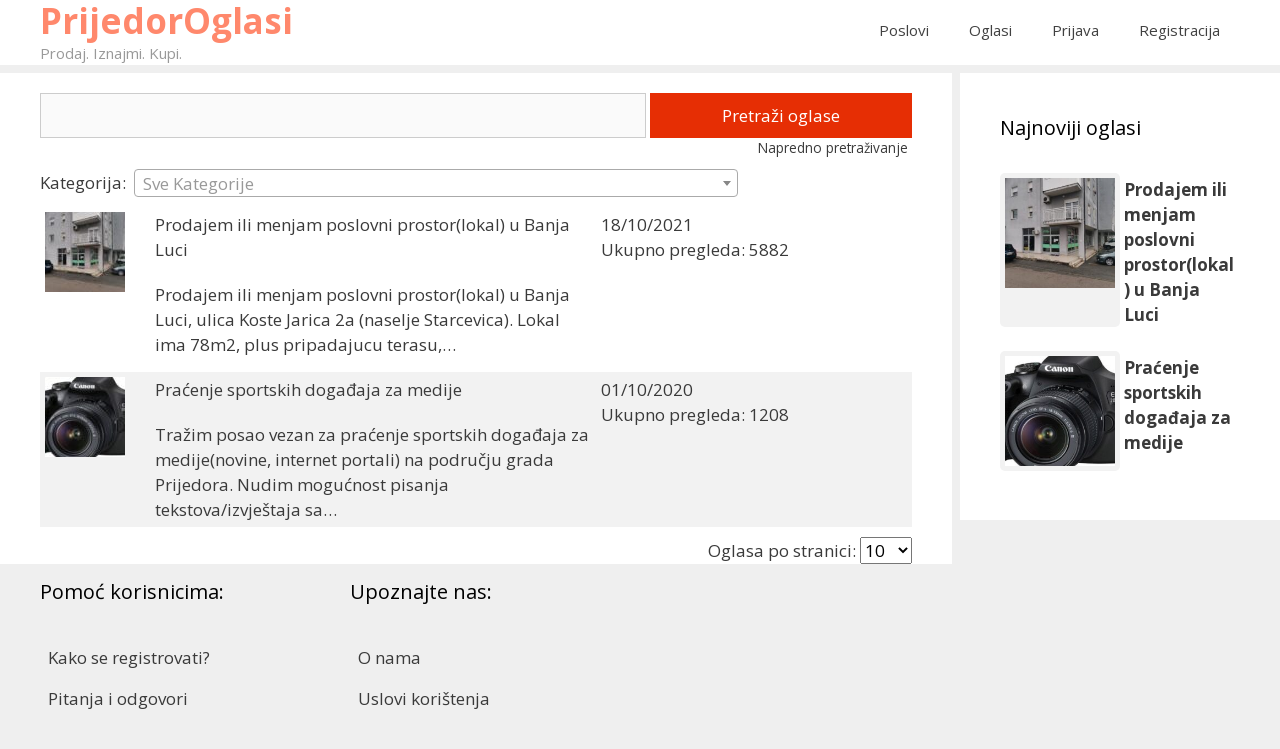

--- FILE ---
content_type: text/html; charset=UTF-8
request_url: http://www.prijedoroglasi.com/pocetna/pregledaj/
body_size: 13977
content:
<!DOCTYPE html>
<html lang="sr-RS">
<head>
	<meta charset="UTF-8">
	<meta http-equiv="X-UA-Compatible" content="IE=edge" />
	<link rel="profile" href="http://gmpg.org/xfn/11">
	<title>Pregledaj &#8211; PrijedorOglasi</title>
<meta name='robots' content='max-image-preview:large' />
<link rel='dns-prefetch' href='//fonts.googleapis.com' />
<link href='https://fonts.gstatic.com' crossorigin rel='preconnect' />
<link rel="alternate" type="application/rss+xml" title="PrijedorOglasi &raquo; dovod" href="http://www.prijedoroglasi.com/feed/" />
<link rel="alternate" type="application/rss+xml" title="PrijedorOglasi &raquo; dovod komentara" href="http://www.prijedoroglasi.com/comments/feed/" />
<link rel="alternate" title="oEmbed (JSON)" type="application/json+oembed" href="http://www.prijedoroglasi.com/wp-json/oembed/1.0/embed?url=http%3A%2F%2Fwww.prijedoroglasi.com%2Fpocetna%2Fpregledaj%2F" />
<link rel="alternate" title="oEmbed (XML)" type="text/xml+oembed" href="http://www.prijedoroglasi.com/wp-json/oembed/1.0/embed?url=http%3A%2F%2Fwww.prijedoroglasi.com%2Fpocetna%2Fpregledaj%2F&#038;format=xml" />
<style id='wp-img-auto-sizes-contain-inline-css' type='text/css'>
img:is([sizes=auto i],[sizes^="auto," i]){contain-intrinsic-size:3000px 1500px}
/*# sourceURL=wp-img-auto-sizes-contain-inline-css */
</style>
<link rel='stylesheet' id='generate-fonts-css' href='//fonts.googleapis.com/css?family=Open+Sans:300,300italic,regular,italic,600,600italic,700,700italic,800,800italic' type='text/css' media='all' />
<style id='wp-emoji-styles-inline-css' type='text/css'>

	img.wp-smiley, img.emoji {
		display: inline !important;
		border: none !important;
		box-shadow: none !important;
		height: 1em !important;
		width: 1em !important;
		margin: 0 0.07em !important;
		vertical-align: -0.1em !important;
		background: none !important;
		padding: 0 !important;
	}
/*# sourceURL=wp-emoji-styles-inline-css */
</style>
<style id='wp-block-library-inline-css' type='text/css'>
:root{--wp-block-synced-color:#7a00df;--wp-block-synced-color--rgb:122,0,223;--wp-bound-block-color:var(--wp-block-synced-color);--wp-editor-canvas-background:#ddd;--wp-admin-theme-color:#007cba;--wp-admin-theme-color--rgb:0,124,186;--wp-admin-theme-color-darker-10:#006ba1;--wp-admin-theme-color-darker-10--rgb:0,107,160.5;--wp-admin-theme-color-darker-20:#005a87;--wp-admin-theme-color-darker-20--rgb:0,90,135;--wp-admin-border-width-focus:2px}@media (min-resolution:192dpi){:root{--wp-admin-border-width-focus:1.5px}}.wp-element-button{cursor:pointer}:root .has-very-light-gray-background-color{background-color:#eee}:root .has-very-dark-gray-background-color{background-color:#313131}:root .has-very-light-gray-color{color:#eee}:root .has-very-dark-gray-color{color:#313131}:root .has-vivid-green-cyan-to-vivid-cyan-blue-gradient-background{background:linear-gradient(135deg,#00d084,#0693e3)}:root .has-purple-crush-gradient-background{background:linear-gradient(135deg,#34e2e4,#4721fb 50%,#ab1dfe)}:root .has-hazy-dawn-gradient-background{background:linear-gradient(135deg,#faaca8,#dad0ec)}:root .has-subdued-olive-gradient-background{background:linear-gradient(135deg,#fafae1,#67a671)}:root .has-atomic-cream-gradient-background{background:linear-gradient(135deg,#fdd79a,#004a59)}:root .has-nightshade-gradient-background{background:linear-gradient(135deg,#330968,#31cdcf)}:root .has-midnight-gradient-background{background:linear-gradient(135deg,#020381,#2874fc)}:root{--wp--preset--font-size--normal:16px;--wp--preset--font-size--huge:42px}.has-regular-font-size{font-size:1em}.has-larger-font-size{font-size:2.625em}.has-normal-font-size{font-size:var(--wp--preset--font-size--normal)}.has-huge-font-size{font-size:var(--wp--preset--font-size--huge)}.has-text-align-center{text-align:center}.has-text-align-left{text-align:left}.has-text-align-right{text-align:right}.has-fit-text{white-space:nowrap!important}#end-resizable-editor-section{display:none}.aligncenter{clear:both}.items-justified-left{justify-content:flex-start}.items-justified-center{justify-content:center}.items-justified-right{justify-content:flex-end}.items-justified-space-between{justify-content:space-between}.screen-reader-text{border:0;clip-path:inset(50%);height:1px;margin:-1px;overflow:hidden;padding:0;position:absolute;width:1px;word-wrap:normal!important}.screen-reader-text:focus{background-color:#ddd;clip-path:none;color:#444;display:block;font-size:1em;height:auto;left:5px;line-height:normal;padding:15px 23px 14px;text-decoration:none;top:5px;width:auto;z-index:100000}html :where(.has-border-color){border-style:solid}html :where([style*=border-top-color]){border-top-style:solid}html :where([style*=border-right-color]){border-right-style:solid}html :where([style*=border-bottom-color]){border-bottom-style:solid}html :where([style*=border-left-color]){border-left-style:solid}html :where([style*=border-width]){border-style:solid}html :where([style*=border-top-width]){border-top-style:solid}html :where([style*=border-right-width]){border-right-style:solid}html :where([style*=border-bottom-width]){border-bottom-style:solid}html :where([style*=border-left-width]){border-left-style:solid}html :where(img[class*=wp-image-]){height:auto;max-width:100%}:where(figure){margin:0 0 1em}html :where(.is-position-sticky){--wp-admin--admin-bar--position-offset:var(--wp-admin--admin-bar--height,0px)}@media screen and (max-width:600px){html :where(.is-position-sticky){--wp-admin--admin-bar--position-offset:0px}}

/*# sourceURL=wp-block-library-inline-css */
</style><style id='global-styles-inline-css' type='text/css'>
:root{--wp--preset--aspect-ratio--square: 1;--wp--preset--aspect-ratio--4-3: 4/3;--wp--preset--aspect-ratio--3-4: 3/4;--wp--preset--aspect-ratio--3-2: 3/2;--wp--preset--aspect-ratio--2-3: 2/3;--wp--preset--aspect-ratio--16-9: 16/9;--wp--preset--aspect-ratio--9-16: 9/16;--wp--preset--color--black: #000000;--wp--preset--color--cyan-bluish-gray: #abb8c3;--wp--preset--color--white: #ffffff;--wp--preset--color--pale-pink: #f78da7;--wp--preset--color--vivid-red: #cf2e2e;--wp--preset--color--luminous-vivid-orange: #ff6900;--wp--preset--color--luminous-vivid-amber: #fcb900;--wp--preset--color--light-green-cyan: #7bdcb5;--wp--preset--color--vivid-green-cyan: #00d084;--wp--preset--color--pale-cyan-blue: #8ed1fc;--wp--preset--color--vivid-cyan-blue: #0693e3;--wp--preset--color--vivid-purple: #9b51e0;--wp--preset--gradient--vivid-cyan-blue-to-vivid-purple: linear-gradient(135deg,rgb(6,147,227) 0%,rgb(155,81,224) 100%);--wp--preset--gradient--light-green-cyan-to-vivid-green-cyan: linear-gradient(135deg,rgb(122,220,180) 0%,rgb(0,208,130) 100%);--wp--preset--gradient--luminous-vivid-amber-to-luminous-vivid-orange: linear-gradient(135deg,rgb(252,185,0) 0%,rgb(255,105,0) 100%);--wp--preset--gradient--luminous-vivid-orange-to-vivid-red: linear-gradient(135deg,rgb(255,105,0) 0%,rgb(207,46,46) 100%);--wp--preset--gradient--very-light-gray-to-cyan-bluish-gray: linear-gradient(135deg,rgb(238,238,238) 0%,rgb(169,184,195) 100%);--wp--preset--gradient--cool-to-warm-spectrum: linear-gradient(135deg,rgb(74,234,220) 0%,rgb(151,120,209) 20%,rgb(207,42,186) 40%,rgb(238,44,130) 60%,rgb(251,105,98) 80%,rgb(254,248,76) 100%);--wp--preset--gradient--blush-light-purple: linear-gradient(135deg,rgb(255,206,236) 0%,rgb(152,150,240) 100%);--wp--preset--gradient--blush-bordeaux: linear-gradient(135deg,rgb(254,205,165) 0%,rgb(254,45,45) 50%,rgb(107,0,62) 100%);--wp--preset--gradient--luminous-dusk: linear-gradient(135deg,rgb(255,203,112) 0%,rgb(199,81,192) 50%,rgb(65,88,208) 100%);--wp--preset--gradient--pale-ocean: linear-gradient(135deg,rgb(255,245,203) 0%,rgb(182,227,212) 50%,rgb(51,167,181) 100%);--wp--preset--gradient--electric-grass: linear-gradient(135deg,rgb(202,248,128) 0%,rgb(113,206,126) 100%);--wp--preset--gradient--midnight: linear-gradient(135deg,rgb(2,3,129) 0%,rgb(40,116,252) 100%);--wp--preset--font-size--small: 13px;--wp--preset--font-size--medium: 20px;--wp--preset--font-size--large: 36px;--wp--preset--font-size--x-large: 42px;--wp--preset--spacing--20: 0.44rem;--wp--preset--spacing--30: 0.67rem;--wp--preset--spacing--40: 1rem;--wp--preset--spacing--50: 1.5rem;--wp--preset--spacing--60: 2.25rem;--wp--preset--spacing--70: 3.38rem;--wp--preset--spacing--80: 5.06rem;--wp--preset--shadow--natural: 6px 6px 9px rgba(0, 0, 0, 0.2);--wp--preset--shadow--deep: 12px 12px 50px rgba(0, 0, 0, 0.4);--wp--preset--shadow--sharp: 6px 6px 0px rgba(0, 0, 0, 0.2);--wp--preset--shadow--outlined: 6px 6px 0px -3px rgb(255, 255, 255), 6px 6px rgb(0, 0, 0);--wp--preset--shadow--crisp: 6px 6px 0px rgb(0, 0, 0);}:where(.is-layout-flex){gap: 0.5em;}:where(.is-layout-grid){gap: 0.5em;}body .is-layout-flex{display: flex;}.is-layout-flex{flex-wrap: wrap;align-items: center;}.is-layout-flex > :is(*, div){margin: 0;}body .is-layout-grid{display: grid;}.is-layout-grid > :is(*, div){margin: 0;}:where(.wp-block-columns.is-layout-flex){gap: 2em;}:where(.wp-block-columns.is-layout-grid){gap: 2em;}:where(.wp-block-post-template.is-layout-flex){gap: 1.25em;}:where(.wp-block-post-template.is-layout-grid){gap: 1.25em;}.has-black-color{color: var(--wp--preset--color--black) !important;}.has-cyan-bluish-gray-color{color: var(--wp--preset--color--cyan-bluish-gray) !important;}.has-white-color{color: var(--wp--preset--color--white) !important;}.has-pale-pink-color{color: var(--wp--preset--color--pale-pink) !important;}.has-vivid-red-color{color: var(--wp--preset--color--vivid-red) !important;}.has-luminous-vivid-orange-color{color: var(--wp--preset--color--luminous-vivid-orange) !important;}.has-luminous-vivid-amber-color{color: var(--wp--preset--color--luminous-vivid-amber) !important;}.has-light-green-cyan-color{color: var(--wp--preset--color--light-green-cyan) !important;}.has-vivid-green-cyan-color{color: var(--wp--preset--color--vivid-green-cyan) !important;}.has-pale-cyan-blue-color{color: var(--wp--preset--color--pale-cyan-blue) !important;}.has-vivid-cyan-blue-color{color: var(--wp--preset--color--vivid-cyan-blue) !important;}.has-vivid-purple-color{color: var(--wp--preset--color--vivid-purple) !important;}.has-black-background-color{background-color: var(--wp--preset--color--black) !important;}.has-cyan-bluish-gray-background-color{background-color: var(--wp--preset--color--cyan-bluish-gray) !important;}.has-white-background-color{background-color: var(--wp--preset--color--white) !important;}.has-pale-pink-background-color{background-color: var(--wp--preset--color--pale-pink) !important;}.has-vivid-red-background-color{background-color: var(--wp--preset--color--vivid-red) !important;}.has-luminous-vivid-orange-background-color{background-color: var(--wp--preset--color--luminous-vivid-orange) !important;}.has-luminous-vivid-amber-background-color{background-color: var(--wp--preset--color--luminous-vivid-amber) !important;}.has-light-green-cyan-background-color{background-color: var(--wp--preset--color--light-green-cyan) !important;}.has-vivid-green-cyan-background-color{background-color: var(--wp--preset--color--vivid-green-cyan) !important;}.has-pale-cyan-blue-background-color{background-color: var(--wp--preset--color--pale-cyan-blue) !important;}.has-vivid-cyan-blue-background-color{background-color: var(--wp--preset--color--vivid-cyan-blue) !important;}.has-vivid-purple-background-color{background-color: var(--wp--preset--color--vivid-purple) !important;}.has-black-border-color{border-color: var(--wp--preset--color--black) !important;}.has-cyan-bluish-gray-border-color{border-color: var(--wp--preset--color--cyan-bluish-gray) !important;}.has-white-border-color{border-color: var(--wp--preset--color--white) !important;}.has-pale-pink-border-color{border-color: var(--wp--preset--color--pale-pink) !important;}.has-vivid-red-border-color{border-color: var(--wp--preset--color--vivid-red) !important;}.has-luminous-vivid-orange-border-color{border-color: var(--wp--preset--color--luminous-vivid-orange) !important;}.has-luminous-vivid-amber-border-color{border-color: var(--wp--preset--color--luminous-vivid-amber) !important;}.has-light-green-cyan-border-color{border-color: var(--wp--preset--color--light-green-cyan) !important;}.has-vivid-green-cyan-border-color{border-color: var(--wp--preset--color--vivid-green-cyan) !important;}.has-pale-cyan-blue-border-color{border-color: var(--wp--preset--color--pale-cyan-blue) !important;}.has-vivid-cyan-blue-border-color{border-color: var(--wp--preset--color--vivid-cyan-blue) !important;}.has-vivid-purple-border-color{border-color: var(--wp--preset--color--vivid-purple) !important;}.has-vivid-cyan-blue-to-vivid-purple-gradient-background{background: var(--wp--preset--gradient--vivid-cyan-blue-to-vivid-purple) !important;}.has-light-green-cyan-to-vivid-green-cyan-gradient-background{background: var(--wp--preset--gradient--light-green-cyan-to-vivid-green-cyan) !important;}.has-luminous-vivid-amber-to-luminous-vivid-orange-gradient-background{background: var(--wp--preset--gradient--luminous-vivid-amber-to-luminous-vivid-orange) !important;}.has-luminous-vivid-orange-to-vivid-red-gradient-background{background: var(--wp--preset--gradient--luminous-vivid-orange-to-vivid-red) !important;}.has-very-light-gray-to-cyan-bluish-gray-gradient-background{background: var(--wp--preset--gradient--very-light-gray-to-cyan-bluish-gray) !important;}.has-cool-to-warm-spectrum-gradient-background{background: var(--wp--preset--gradient--cool-to-warm-spectrum) !important;}.has-blush-light-purple-gradient-background{background: var(--wp--preset--gradient--blush-light-purple) !important;}.has-blush-bordeaux-gradient-background{background: var(--wp--preset--gradient--blush-bordeaux) !important;}.has-luminous-dusk-gradient-background{background: var(--wp--preset--gradient--luminous-dusk) !important;}.has-pale-ocean-gradient-background{background: var(--wp--preset--gradient--pale-ocean) !important;}.has-electric-grass-gradient-background{background: var(--wp--preset--gradient--electric-grass) !important;}.has-midnight-gradient-background{background: var(--wp--preset--gradient--midnight) !important;}.has-small-font-size{font-size: var(--wp--preset--font-size--small) !important;}.has-medium-font-size{font-size: var(--wp--preset--font-size--medium) !important;}.has-large-font-size{font-size: var(--wp--preset--font-size--large) !important;}.has-x-large-font-size{font-size: var(--wp--preset--font-size--x-large) !important;}
/*# sourceURL=global-styles-inline-css */
</style>

<style id='classic-theme-styles-inline-css' type='text/css'>
/*! This file is auto-generated */
.wp-block-button__link{color:#fff;background-color:#32373c;border-radius:9999px;box-shadow:none;text-decoration:none;padding:calc(.667em + 2px) calc(1.333em + 2px);font-size:1.125em}.wp-block-file__button{background:#32373c;color:#fff;text-decoration:none}
/*# sourceURL=/wp-includes/css/classic-themes.min.css */
</style>
<link rel='stylesheet' id='sign-in-with-google-css' href='http://www.prijedoroglasi.com/wp-content/plugins/sign-in-with-google/src/public/css/sign-in-with-google-public.css?ver=1.8.0' type='text/css' media='all' />
<link rel='stylesheet' id='wp-job-manager-job-listings-css' href='http://www.prijedoroglasi.com/wp-content/plugins/wp-job-manager/assets/dist/css/job-listings.css?ver=598383a28ac5f9f156e4' type='text/css' media='all' />
<link rel='stylesheet' id='generate-style-grid-css' href='http://www.prijedoroglasi.com/wp-content/themes/generatepress/css/unsemantic-grid.min.css?ver=1.4' type='text/css' media='all' />
<link rel='stylesheet' id='generate-style-css' href='http://www.prijedoroglasi.com/wp-content/themes/generatepress/style.css?ver=1.4' type='text/css' media='all' />
<style id='generate-style-inline-css' type='text/css'>
body{background-color:#efefef;color:#3a3a3a;}a, a:visited{color:#3a3a3a;text-decoration:none;}a:hover, a:focus, a:active{color:#000000;text-decoration:none;}body .grid-container{max-width:1400px;}
body, button, input, select, textarea{font-family:"Open Sans", sans-serif;}.main-title{font-size:35px;}.main-navigation .main-nav ul ul li a{font-size:14px;}@media (max-width:768px){.main-title{font-size:30px;}h1{font-size:30px;}h2{font-size:25px;}}
.site-header{background-color:#ffffff;color:#3a3a3a;}.site-header a,.site-header a:visited{color:#3a3a3a;}.main-title a,.main-title a:hover,.main-title a:visited{color:#ff886c;}.site-description{color:#999999;}.main-navigation,.main-navigation ul ul{background-color:#ffffff;}.main-navigation .main-nav ul li a,.menu-toggle{color:#414141;}.main-navigation .main-nav ul li > a:hover,.main-navigation .main-nav ul li > a:focus, .main-navigation .main-nav ul li.sfHover > a{color:#ff886c;background-color:#ffffff;}button.menu-toggle:hover,button.menu-toggle:focus,.main-navigation .mobile-bar-items a,.main-navigation .mobile-bar-items a:hover,.main-navigation .mobile-bar-items a:focus{color:#414141;}.main-navigation .main-nav ul li[class*="current-menu-"] > a{color:#ffffff;background-color:#ff886c;}.main-navigation .main-nav ul li[class*="current-menu-"] > a:hover,.main-navigation .main-nav ul li[class*="current-menu-"].sfHover > a{color:#ffffff;background-color:#ff886c;}.main-navigation ul ul{background-color:#ffffff;}.main-navigation .main-nav ul ul li a{color:#414141;}.main-navigation .main-nav ul ul li > a:hover,.main-navigation .main-nav ul ul li > a:focus,.main-navigation .main-nav ul ul li.sfHover > a{color:#ff886c;background-color:#ffffff;}.main-navigation .main-nav ul ul li[class*="current-menu-"] > a{color:#ffffff;background-color:#ff886c;}.main-navigation .main-nav ul ul li[class*="current-menu-"] > a:hover,.main-navigation .main-nav ul ul li[class*="current-menu-"].sfHover > a{color:#ffffff;background-color:#ff886c;}.separate-containers .inside-article, .separate-containers .comments-area, .separate-containers .page-header, .one-container .container, .separate-containers .paging-navigation, .inside-page-header{background-color:#ffffff;}.entry-meta{color:#888888;}.entry-meta a,.entry-meta a:visited{color:#666666;}.entry-meta a:hover{color:#1e73be;}.sidebar .widget{background-color:#ffffff;}.sidebar .widget .widget-title{color:#000000;}.footer-widgets{background-color:#efefef;}.footer-widgets .widget-title{color:#000000;}.site-info{color:#ffffff;background-color:#e62e04;}.site-info a,.site-info a:visited{color:#ffffff;}.site-info a:hover{color:#606060;}.footer-bar .widget_nav_menu .current-menu-item a{color:#606060;}input[type="text"],input[type="email"],input[type="url"],input[type="password"],input[type="search"],input[type="tel"],input[type="number"],textarea{color:#666666;background-color:#fafafa;border-color:#cccccc;}input[type="text"]:focus,input[type="email"]:focus,input[type="url"]:focus,input[type="password"]:focus,input[type="search"]:focus,input[type="tel"]:focus,input[type="number"]:focus,textarea:focus{color:#666666;background-color:#ffffff;border-color:#bfbfbf;}button,html input[type="button"],input[type="reset"],input[type="submit"],.button,.button:visited{color:#ffffff;background-color:#e62e04;}button:hover,html input[type="button"]:hover,input[type="reset"]:hover,input[type="submit"]:hover,.button:hover,button:focus,html input[type="button"]:focus,input[type="reset"]:focus,input[type="submit"]:focus,.button:focus{color:#ffffff;background-color:#e62e04;}
.inside-header{padding:0px 40px 0px 40px;}.separate-containers .inside-article, .separate-containers .comments-area, .separate-containers .page-header, .separate-containers .paging-navigation, .one-container .site-content, .inside-page-header{padding:0px 40px 0px 40px;}@media (max-width:768px){.separate-containers .inside-article, .separate-containers .comments-area, .separate-containers .page-header, .separate-containers .paging-navigation, .one-container .site-content, .inside-page-header{padding:30px;}}.separate-containers .widget, .separate-containers .site-main > *, .separate-containers .page-header, .widget-area .main-navigation{margin-bottom:8px;}.right-sidebar.separate-containers .site-main{margin:8px 8px 8px 0px;}.separate-containers .site-main{margin-top:8px;margin-bottom:8px;}.separate-containers .page-header-image, .separate-containers .page-header-contained, .separate-containers .page-header-image-single, .separate-containers .page-header-content-single{margin-top:8px;}.separate-containers .inside-right-sidebar, .separate-containers .inside-left-sidebar{margin-top:8px;margin-bottom:8px;}.main-navigation ul ul{top:auto;}.footer-widgets{padding:5px 40px 5px 40px;}.site-info{padding:5px 20px 5px 20px;}
.main-navigation .main-nav ul li a,.menu-toggle,.main-navigation .mobile-bar-items a{transition: line-height 300ms ease}.main-navigation.toggled .main-nav > ul{background-color: #ffffff}
.post-image, .page-content, .entry-content, .entry-summary, footer.entry-meta{margin-top:0em;}.post-image-above-header .inside-article div.featured-image, .post-image-above-header .inside-article div.post-image{margin-bottom:0em;}
/*# sourceURL=generate-style-inline-css */
</style>
<link rel='stylesheet' id='generate-mobile-style-css' href='http://www.prijedoroglasi.com/wp-content/themes/generatepress/css/mobile.min.css?ver=1.4' type='text/css' media='all' />
<link rel='stylesheet' id='generate-child-css' href='http://www.prijedoroglasi.com/wp-content/themes/generatepress-child/style.css?ver=1600177448' type='text/css' media='all' />
<link rel='stylesheet' id='font-awesome-css' href='http://www.prijedoroglasi.com/wp-content/themes/generatepress/css/font-awesome.min.css?ver=4.7' type='text/css' media='all' />
<link rel='stylesheet' id='generate-sticky-css' href='http://www.prijedoroglasi.com/wp-content/plugins/gp-premium/menu-plus/functions/css/sticky.min.css?ver=1.11.3' type='text/css' media='all' />
<link rel='stylesheet' id='awpcp-font-awesome-css' href='https://use.fontawesome.com/releases/v5.2.0/css/all.css?ver=5.2.0' type='text/css' media='all' />
<link rel='stylesheet' id='awpcp-frontend-style-css' href='http://www.prijedoroglasi.com/wp-content/plugins/another-wordpress-classifieds-plugin/resources/css/awpcpstyle.css?ver=4.0.16' type='text/css' media='all' />
<script type="text/javascript" src="http://www.prijedoroglasi.com/wp-includes/js/jquery/jquery.min.js?ver=3.7.1" id="jquery-core-js"></script>
<script type="text/javascript" src="http://www.prijedoroglasi.com/wp-includes/js/jquery/jquery-migrate.min.js?ver=3.4.1" id="jquery-migrate-js"></script>
<script type="text/javascript" src="http://www.prijedoroglasi.com/wp-content/plugins/google-analyticator/external-tracking.min.js?ver=6.5.7" id="ga-external-tracking-js"></script>
<link rel="EditURI" type="application/rsd+xml" title="RSD" href="http://www.prijedoroglasi.com/xmlrpc.php?rsd" />
<meta name="generator" content="WordPress 6.9" />
<link rel='shortlink' href='http://www.prijedoroglasi.com/?p=15' />
<style type="text/css" id="simple-css-output">/* #site-navigation.main-navigation {background-color: #00ff27;} *//*#site-navigation.main-navigation {background-color: #ea8400;}*//* #site-navigation.main-navigation a:hover{ background: #ff0a0a; } *//* #site-navigation.main-navigation a:hover{ background: #990a0a; } *//*plava:#4285f4zelena:#c1d832crvena:#b41b2fnarandzasta lite :#ff886cnarandzasta :#e62e04siva - slova:#414141siva-pozadina:#e7e7e7.main-title a, .main-title a:hover, .main-title a:visited { color: #ff886c; }.main-navigation .main-nav ul li a, .menu-toggle { color: #414141; }#site-navigation.main-navigation {background-color: #ffffff; }#site-navigation.main-navigation a:hover{ background: #ff886c; }footer.site-info {background-color: #e62e04;}button, html input[type="button"], input[type="reset"], input[type="submit"], .button, .button:visited { color: #ffffff; background-color: #e62e04;}html input[type="button"]:hover, input[type="reset"]:hover, input[type="submit"]:hover, .button:hover { color: #ffffff; background-color: #c1d832;}.inside-header, .inside-page-header, .one-container .site-content, .separate-containers .comments-area, .separate-containers .inside-article, .separate-containers .page-header, .separate-containers .paging-navigation { padding: 5px 10px 10px 10px;}*/.entry-title { display: none; }</style><style type='text/css' id='Responsive_Column_Widgets_1.2.7' >
            .responsive_column_widgets_box .widget {
                padding: 4px;
                width: auto;
                height: auto;
            }

            .responsive_column_widgets_column_hide {
                display: none !important;
            }
            
            /* REMOVE MARGINS AS ALL GO FULL WIDTH AT 240 PIXELS */
            @media only screen and (max-width: 240px) {
                .responsive_column_widgets_column { 
                    margin: 1% 0 1% 0;
                }
            }
            
            /*  GROUPING  ============================================================================= */
            .responsive_column_widgets_box:before,
            .responsive_column_widgets_box:after {
                content: '';
                display: table;
            }
            .responsive_column_widgets_box:after {
                clear:both;
            }
            .responsive_column_widgets_box {
                float: none;
                width: 100%;        
                margin-left: auto;
                margin-right: auto;
                zoom:1; /* For IE 6/7 (trigger hasLayout) */
            }

            /* GRID COLUMN SETUP  */
            .responsive_column_widgets_column {
                display: block;
                float: left;
                margin: 1% 0 1% 1.6%;                
            }     
            
            /* all browsers except IE6 and lower */
            .responsive_column_widgets_column:first-child { 
                margin-left: 0; 
            }
            
            /* 
             * Remove the left margin of the first column. This should be done after all setting margins of columns for IE8. 
             * If declared earlier and there is a rule setting left margin of first columns, then it takes effect instead in IE8.
             */
            .responsive_column_widgets_column_1 {
                margin-left: 0px;
                clear: left;
            }            
            
            /*  GRID  ============================================================================= */
            .element_of_1 { width: 100%; }
            .element_of_2 { width: 49.2%; }
            .element_of_3 { width: 32.2%; }
            .element_of_4 { width: 23.8%; }
            .element_of_5 { width: 18.72%; }
            .element_of_6 { width: 15.33%; }
            .element_of_7 { width: 12.91%; }
            .element_of_8 { width: 11.1%; }
            .element_of_9 { width: 9.68%; }
            .element_of_10 { width: 8.56%; }
            .element_of_11 { width: 7.63%; }
            .element_of_12 { width: 6.86%; }
            
            /*  GRID for Col-spans ============================================================================= */
             .element_2_of_2 { width: 100%; }
 .element_2_of_3 { width: 66%; }
 .element_3_of_3 { width: 100%; }
 .element_2_of_4 { width: 49.2%; }
 .element_3_of_4 { width: 74.6%; }
 .element_4_of_4 { width: 100%; }
 .element_2_of_5 { width: 39.04%; }
 .element_3_of_5 { width: 59.36%; }
 .element_4_of_5 { width: 79.68%; }
 .element_5_of_5 { width: 100%; }
 .element_2_of_6 { width: 32.26%; }
 .element_3_of_6 { width: 49.19%; }
 .element_4_of_6 { width: 66.12%; }
 .element_5_of_6 { width: 83.05%; }
 .element_6_of_6 { width: 100%; }
 .element_2_of_7 { width: 27.42%; }
 .element_3_of_7 { width: 41.93%; }
 .element_4_of_7 { width: 56.44%; }
 .element_5_of_7 { width: 70.95%; }
 .element_6_of_7 { width: 85.46%; }
 .element_7_of_7 { width: 100%; }
 .element_2_of_8 { width: 23.8%; }
 .element_3_of_8 { width: 36.5%; }
 .element_4_of_8 { width: 49.2%; }
 .element_5_of_8 { width: 61.9%; }
 .element_6_of_8 { width: 74.6%; }
 .element_7_of_8 { width: 87.3%; }
 .element_8_of_8 { width: 100%; }
 .element_2_of_9 { width: 20.96%; }
 .element_3_of_9 { width: 32.24%; }
 .element_4_of_9 { width: 43.52%; }
 .element_5_of_9 { width: 54.8%; }
 .element_6_of_9 { width: 66.08%; }
 .element_7_of_9 { width: 77.36%; }
 .element_8_of_9 { width: 88.64%; }
 .element_9_of_9 { width: 100%; }
 .element_2_of_10 { width: 18.72%; }
 .element_3_of_10 { width: 28.88%; }
 .element_4_of_10 { width: 39.04%; }
 .element_5_of_10 { width: 49.2%; }
 .element_6_of_10 { width: 59.36%; }
 .element_7_of_10 { width: 69.52%; }
 .element_8_of_10 { width: 79.68%; }
 .element_9_of_10 { width: 89.84%; }
 .element_10_of_10 { width: 100%; }
 .element_2_of_11 { width: 16.86%; }
 .element_3_of_11 { width: 26.09%; }
 .element_4_of_11 { width: 35.32%; }
 .element_5_of_11 { width: 44.55%; }
 .element_6_of_11 { width: 53.78%; }
 .element_7_of_11 { width: 63.01%; }
 .element_8_of_11 { width: 72.24%; }
 .element_9_of_11 { width: 81.47%; }
 .element_10_of_11 { width: 90.7%; }
 .element_11_of_11 { width: 100%; }
 .element_2_of_12 { width: 15.32%; }
 .element_3_of_12 { width: 23.78%; }
 .element_4_of_12 { width: 32.24%; }
 .element_5_of_12 { width: 40.7%; }
 .element_6_of_12 { width: 49.16%; }
 .element_7_of_12 { width: 57.62%; }
 .element_8_of_12 { width: 66.08%; }
 .element_9_of_12 { width: 74.54%; }
 .element_10_of_12 { width: 83%; }
 .element_11_of_12 { width: 91.46%; }
 .element_12_of_12 { width: 100%; }
            
            /* Responsive Column Widget Box Widget */
            .widget_box_widget .responsive_column_widgets_box {
                margin-top: 0px;
            }
            .responsive_column_widgets_column.widget_box_widget { 
                margin-top: 0px;
                margin-left: 0px;
            }
            
            /* Twenty Thirteen support */
            .site-main .responsive_column_widgets_box.widget-area {
                width: 100%;
                margin-right: auto;
                float: none;
            }
            .widget_box_widget div.widget {
                background:none;
            }            
            
            /* Twenty Fourteen Support */
            .responsive_column_widgets_box.content-sidebar {
                padding: 0;
            }
        </style>
<style type="text/css" id="style_custom_responsive_column_widgets_f57adc8357dd37accb3c88538534f4b8">.responsive_column_widgets { display: inline-block; width: 100%; }</style>
<style type='text/css' class='style_responsive_column_widgets_f57adc8357dd37accb3c88538534f4b8'>@media only screen and (min-width: 1px) and (max-width: 600px) {
.responsive_column_widgets .responsive_column_widgets_column {                
                margin-left: 1.6%;
            }
 .responsive_column_widgets .responsive_column_widgets_column_600_element_of_1 { width:100%; clear: left; margin: 1% 0 1% 0; display: block; float:left; } 
 .responsive_column_widgets .responsive_column_widgets_column_600_element_of_2 { width:49.2%; display: block; float:left; } 
 .responsive_column_widgets .responsive_column_widgets_column_600_element_of_3 { width:32.2%; display: block; float:left; } 
 .responsive_column_widgets .responsive_column_widgets_column_600_element_of_4 { width:23.8%; display: block; float:left; } 
 .responsive_column_widgets .responsive_column_widgets_column_600_element_of_5 { width:18.72%; display: block; float:left; } 
 .responsive_column_widgets .responsive_column_widgets_column_600_element_of_6 { width:15.33%; display: block; float:left; } 
 .responsive_column_widgets .responsive_column_widgets_column_600_element_of_7 { width:12.91%; display: block; float:left; } 
 .responsive_column_widgets .responsive_column_widgets_column_600_element_of_8 { width:11.1%; display: block; float:left; } 
 .responsive_column_widgets .responsive_column_widgets_column_600_element_of_9 { width:9.68%; display: block; float:left; } 
 .responsive_column_widgets .responsive_column_widgets_column_600_element_of_10 { width:8.56%; display: block; float:left; } 
 .responsive_column_widgets .responsive_column_widgets_column_600_element_of_11 { width:7.63%; display: block; float:left; } 
 .responsive_column_widgets .responsive_column_widgets_column_600_element_of_12 { width:6.86%; display: block; float:left; } 
 .responsive_column_widgets .responsive_column_widgets_column_600_element_2_of_2 { width: 100%; }
 .responsive_column_widgets .responsive_column_widgets_column_600_element_2_of_3 { width: 66%; }
 .responsive_column_widgets .responsive_column_widgets_column_600_element_3_of_3 { width: 100%; }
 .responsive_column_widgets .responsive_column_widgets_column_600_element_2_of_4 { width: 49.2%; }
 .responsive_column_widgets .responsive_column_widgets_column_600_element_3_of_4 { width: 74.6%; }
 .responsive_column_widgets .responsive_column_widgets_column_600_element_4_of_4 { width: 100%; }
 .responsive_column_widgets .responsive_column_widgets_column_600_element_2_of_5 { width: 39.04%; }
 .responsive_column_widgets .responsive_column_widgets_column_600_element_3_of_5 { width: 59.36%; }
 .responsive_column_widgets .responsive_column_widgets_column_600_element_4_of_5 { width: 79.68%; }
 .responsive_column_widgets .responsive_column_widgets_column_600_element_5_of_5 { width: 100%; }
 .responsive_column_widgets .responsive_column_widgets_column_600_element_2_of_6 { width: 32.26%; }
 .responsive_column_widgets .responsive_column_widgets_column_600_element_3_of_6 { width: 49.19%; }
 .responsive_column_widgets .responsive_column_widgets_column_600_element_4_of_6 { width: 66.12%; }
 .responsive_column_widgets .responsive_column_widgets_column_600_element_5_of_6 { width: 83.05%; }
 .responsive_column_widgets .responsive_column_widgets_column_600_element_6_of_6 { width: 100%; }
 .responsive_column_widgets .responsive_column_widgets_column_600_element_2_of_7 { width: 27.42%; }
 .responsive_column_widgets .responsive_column_widgets_column_600_element_3_of_7 { width: 41.93%; }
 .responsive_column_widgets .responsive_column_widgets_column_600_element_4_of_7 { width: 56.44%; }
 .responsive_column_widgets .responsive_column_widgets_column_600_element_5_of_7 { width: 70.95%; }
 .responsive_column_widgets .responsive_column_widgets_column_600_element_6_of_7 { width: 85.46%; }
 .responsive_column_widgets .responsive_column_widgets_column_600_element_7_of_7 { width: 100%; }
 .responsive_column_widgets .responsive_column_widgets_column_600_element_2_of_8 { width: 23.8%; }
 .responsive_column_widgets .responsive_column_widgets_column_600_element_3_of_8 { width: 36.5%; }
 .responsive_column_widgets .responsive_column_widgets_column_600_element_4_of_8 { width: 49.2%; }
 .responsive_column_widgets .responsive_column_widgets_column_600_element_5_of_8 { width: 61.9%; }
 .responsive_column_widgets .responsive_column_widgets_column_600_element_6_of_8 { width: 74.6%; }
 .responsive_column_widgets .responsive_column_widgets_column_600_element_7_of_8 { width: 87.3%; }
 .responsive_column_widgets .responsive_column_widgets_column_600_element_8_of_8 { width: 100%; }
 .responsive_column_widgets .responsive_column_widgets_column_600_element_2_of_9 { width: 20.96%; }
 .responsive_column_widgets .responsive_column_widgets_column_600_element_3_of_9 { width: 32.24%; }
 .responsive_column_widgets .responsive_column_widgets_column_600_element_4_of_9 { width: 43.52%; }
 .responsive_column_widgets .responsive_column_widgets_column_600_element_5_of_9 { width: 54.8%; }
 .responsive_column_widgets .responsive_column_widgets_column_600_element_6_of_9 { width: 66.08%; }
 .responsive_column_widgets .responsive_column_widgets_column_600_element_7_of_9 { width: 77.36%; }
 .responsive_column_widgets .responsive_column_widgets_column_600_element_8_of_9 { width: 88.64%; }
 .responsive_column_widgets .responsive_column_widgets_column_600_element_9_of_9 { width: 100%; }
 .responsive_column_widgets .responsive_column_widgets_column_600_element_2_of_10 { width: 18.72%; }
 .responsive_column_widgets .responsive_column_widgets_column_600_element_3_of_10 { width: 28.88%; }
 .responsive_column_widgets .responsive_column_widgets_column_600_element_4_of_10 { width: 39.04%; }
 .responsive_column_widgets .responsive_column_widgets_column_600_element_5_of_10 { width: 49.2%; }
 .responsive_column_widgets .responsive_column_widgets_column_600_element_6_of_10 { width: 59.36%; }
 .responsive_column_widgets .responsive_column_widgets_column_600_element_7_of_10 { width: 69.52%; }
 .responsive_column_widgets .responsive_column_widgets_column_600_element_8_of_10 { width: 79.68%; }
 .responsive_column_widgets .responsive_column_widgets_column_600_element_9_of_10 { width: 89.84%; }
 .responsive_column_widgets .responsive_column_widgets_column_600_element_10_of_10 { width: 100%; }
 .responsive_column_widgets .responsive_column_widgets_column_600_element_2_of_11 { width: 16.86%; }
 .responsive_column_widgets .responsive_column_widgets_column_600_element_3_of_11 { width: 26.09%; }
 .responsive_column_widgets .responsive_column_widgets_column_600_element_4_of_11 { width: 35.32%; }
 .responsive_column_widgets .responsive_column_widgets_column_600_element_5_of_11 { width: 44.55%; }
 .responsive_column_widgets .responsive_column_widgets_column_600_element_6_of_11 { width: 53.78%; }
 .responsive_column_widgets .responsive_column_widgets_column_600_element_7_of_11 { width: 63.01%; }
 .responsive_column_widgets .responsive_column_widgets_column_600_element_8_of_11 { width: 72.24%; }
 .responsive_column_widgets .responsive_column_widgets_column_600_element_9_of_11 { width: 81.47%; }
 .responsive_column_widgets .responsive_column_widgets_column_600_element_10_of_11 { width: 90.7%; }
 .responsive_column_widgets .responsive_column_widgets_column_600_element_11_of_11 { width: 100%; }
 .responsive_column_widgets .responsive_column_widgets_column_600_element_2_of_12 { width: 15.32%; }
 .responsive_column_widgets .responsive_column_widgets_column_600_element_3_of_12 { width: 23.78%; }
 .responsive_column_widgets .responsive_column_widgets_column_600_element_4_of_12 { width: 32.24%; }
 .responsive_column_widgets .responsive_column_widgets_column_600_element_5_of_12 { width: 40.7%; }
 .responsive_column_widgets .responsive_column_widgets_column_600_element_6_of_12 { width: 49.16%; }
 .responsive_column_widgets .responsive_column_widgets_column_600_element_7_of_12 { width: 57.62%; }
 .responsive_column_widgets .responsive_column_widgets_column_600_element_8_of_12 { width: 66.08%; }
 .responsive_column_widgets .responsive_column_widgets_column_600_element_9_of_12 { width: 74.54%; }
 .responsive_column_widgets .responsive_column_widgets_column_600_element_10_of_12 { width: 83%; }
 .responsive_column_widgets .responsive_column_widgets_column_600_element_11_of_12 { width: 91.46%; }
 .responsive_column_widgets .responsive_column_widgets_column_600_element_12_of_12 { width: 100%; }
 .responsive_column_widgets .responsive_column_widgets_column_600_1 { 
                    clear: left; 
                    margin-left: 0px; 
                } 
                
 .responsive_column_widgets .responsive_column_widgets_column_600_hide { display: none; } 
}
@media only screen and (min-width: 602px) {
            .responsive_column_widgets .responsive_column_widgets_column.responsive_column_widgets_column_1 {
                margin-left: 0px;
            }
        }
</style><meta name="viewport" content="width=device-width, initial-scale=1"><link rel="canonical" href="http://www.prijedoroglasi.com/pocetna/pregledaj/" />
<!-- Google Analytics Tracking by Google Analyticator 6.5.7 -->
<script type="text/javascript">
    var analyticsFileTypes = [];
    var analyticsSnippet = 'disabled';
    var analyticsEventTracking = 'enabled';
</script>
<script type="text/javascript">
	(function(i,s,o,g,r,a,m){i['GoogleAnalyticsObject']=r;i[r]=i[r]||function(){
	(i[r].q=i[r].q||[]).push(arguments)},i[r].l=1*new Date();a=s.createElement(o),
	m=s.getElementsByTagName(o)[0];a.async=1;a.src=g;m.parentNode.insertBefore(a,m)
	})(window,document,'script','//www.google-analytics.com/analytics.js','ga');
	ga('create', 'UA-76534685-4', 'auto');
 
	ga('send', 'pageview');
</script>
<link rel='stylesheet' id='select2-css' href='http://www.prijedoroglasi.com/wp-content/plugins/another-wordpress-classifieds-plugin/resources/vendors/selectWoo-woo-1.0.0-beta/css/select2.min.css?ver=4.0.5' type='text/css' media='all' />
</head>

<body itemtype='http://schema.org/WebPage' itemscope='itemscope' class="wp-singular page-template-default page page-id-15 page-child parent-pageid-9 wp-theme-generatepress wp-child-theme-generatepress-child post-image-aligned-center sticky-menu-fade sticky-enabled both-sticky-menu  right-sidebar nav-float-right fluid-header separate-containers active-footer-widgets-4 nav-aligned-left header-aligned-left dropdown-hover generatepresschild">
	<a class="screen-reader-text skip-link" href="#content" title="Skip to content">Skip to content</a>
			<header itemtype="http://schema.org/WPHeader" itemscope="itemscope" id="masthead" class="site-header">
		<div class="inside-header grid-container grid-parent">
						<div class="site-branding">
				<p class="main-title" itemprop="headline">
			<a href="http://www.prijedoroglasi.com/" rel="home">
				PrijedorOglasi
			</a>
		</p>
				<p class="site-description">
			Prodaj. Iznajmi. Kupi.
		</p>
			</div>				<nav itemtype="http://schema.org/SiteNavigationElement" itemscope="itemscope" id="site-navigation" class="main-navigation">
		<div class="inside-navigation grid-container grid-parent">
						<button class="menu-toggle" aria-controls="primary-menu" aria-expanded="false">
								<span class="mobile-menu">Menu</span>
			</button>
			<div id="primary-menu" class="main-nav"><ul id="menu-main_menu" class=" menu sf-menu"><li id="menu-item-93" class="menu-item menu-item-type-post_type menu-item-object-page menu-item-93"><a href="http://www.prijedoroglasi.com/jobs/">Poslovi</a></li>
<li id="menu-item-45" class="menu-item menu-item-type-post_type menu-item-object-page menu-item-45"><a href="http://www.prijedoroglasi.com/pocetna/pretrazi/">Oglasi</a></li>
<li id="menu-item-86" class="menu-item menu-item-type-custom menu-item-object-custom menu-item-86"><a href="http://www.prijedoroglasi.com/wp-login.php">Prijava</a></li>
<li id="menu-item-87" class="menu-item menu-item-type-custom menu-item-object-custom menu-item-87"><a href="http://www.prijedoroglasi.com/wp-login.php?action=register">Registracija</a></li>
</ul></div>		</div><!-- .inside-navigation -->
	</nav><!-- #site-navigation -->
			</div><!-- .inside-header -->
	</header><!-- #masthead -->
			
	<div id="page" class="hfeed site grid-container container grid-parent">
		<div id="content" class="site-content">
			
	<div id="primary" class="content-area grid-parent mobile-grid-100 grid-75 tablet-grid-75">
		<main id="main" class="site-main">
						
				
<article id="post-15" class="post-15 page type-page status-publish" itemtype='http://schema.org/CreativeWork' itemscope='itemscope'>
	<div class="inside-article">
				
					<header class="entry-header">
				<h1 class="entry-title" itemprop="headline">Pregledaj</h1>			</header><!-- .entry-header -->
				
				<div class="entry-content" itemprop="text">
			<div class="awpcp-browse-ads awpcp-page" id="classiwrapper">
    
        <div class="uiwelcome"></div>
    
        <div class="awpcp-classifieds-search-bar" data-breakpoints='{"tiny": [0,450]}' data-breakpoints-class-prefix="awpcp-classifieds-search-bar">
    <form action="http://www.prijedoroglasi.com/pocetna/pretrazi/" method="get">
                <input type="hidden" name="awpcp-step" value="dosearch" />
        <div class="awpcp-classifieds-search-bar--query-field">
            <label class="screen-reader-text" for="awpcp-search-query-field">Traži:</label>
            <input id="awpcp-search-query-field" type="text" name="keywordphrase" />
        </div>
        <div class="awpcp-classifieds-search-bar--submit-button">
            <input class="button" type="submit" value="Pretraži oglase" />
        </div>
        <div class="awpcp-classifieds-search-bar--advanced-search-link"><a href="http://www.prijedoroglasi.com/pocetna/pretrazi/">Napredno pretraživanje </a></div>
    </form>
</div>
<ul class="awpcp-classifieds-menu awpcp-clearfix" data-breakpoints='{"tiny": [0,400], "small": [400,500]}' data-breakpoints-class-prefix="awpcp-classifieds-menu">
</ul>
    
    <form class="awpcp-category-switcher" method="post" action="http://www.prijedoroglasi.com/pocetna/pregledaj/">
        <input type="hidden" name="offset" value="0" />
    
    <div class="awpcp-category-dropdown-container">
        <label class="awpcp-category-dropdown-label" for="awpcp-category-dropdown-6972b81c8475d">Kategorija:</label>


<select id="awpcp-category-dropdown-6972b81c8475d" class="awpcp-category-dropdown awpcp-dropdown " name="awpcp_category_id" data-hash="6972b81c8475d" placeholder="Sve Kategorije" data-auto="auto" style="width: 100%">
        <option class="awpcp-dropdown-placeholder">Sve Kategorije</option>
        <option class="dropdownparentcategory" value="14">Mašine i alati</option><option class="dropdownparentcategory" value="17">Mobilni uređaji</option><option class="dropdownparentcategory" value="15">Nekretnine</option><option class="dropdownparentcategory" value="22">Odjeća i obuća</option><option class="dropdownparentcategory" value="18">Računari</option><option class="dropdownparentcategory" value="21">Sportska oprema</option><option class="dropdownparentcategory" value="19">Tehnika</option><option class="dropdownparentcategory" value="13">Usluge</option><option class="dropdownparentcategory" value="16">Vozila</option><option class="dropdownparentcategory" value="20">Za domaćinstvo</option></select>


<script type="text/javascript">var categories_6972b81c8475d = {"mode":"basic","select2":{"containerCssClass":"awpcp-category-dropdown-selection","dropdownCssClass":"awpcp-category-dropdown-options","allowClear":true,"placeholder":"Sve Kategorije","maximumSelectionLength":100},"selectedCategoriesIds":[],"categoriesHierarchy":{"root":[{"term_id":14,"name":"Ma\u0161ine i alati","slug":"posao","term_group":0,"term_taxonomy_id":14,"taxonomy":"awpcp_listing_category","description":"","parent":0,"count":0,"filter":"raw"},{"term_id":17,"name":"Mobilni ure\u0111aji","slug":"mobilni-uredjaji","term_group":0,"term_taxonomy_id":17,"taxonomy":"awpcp_listing_category","description":"","parent":0,"count":0,"filter":"raw"},{"term_id":15,"name":"Nekretnine","slug":"nekretnine","term_group":0,"term_taxonomy_id":15,"taxonomy":"awpcp_listing_category","description":"","parent":0,"count":1,"filter":"raw"},{"term_id":22,"name":"Odje\u0107a i obu\u0107a","slug":"odjeca-i-obuca","term_group":0,"term_taxonomy_id":22,"taxonomy":"awpcp_listing_category","description":"","parent":0,"count":0,"filter":"raw"},{"term_id":18,"name":"Ra\u010dunari","slug":"racunari","term_group":0,"term_taxonomy_id":18,"taxonomy":"awpcp_listing_category","description":"","parent":0,"count":0,"filter":"raw"},{"term_id":21,"name":"Sportska oprema","slug":"sportska-oprema","term_group":0,"term_taxonomy_id":21,"taxonomy":"awpcp_listing_category","description":"","parent":0,"count":0,"filter":"raw"},{"term_id":19,"name":"Tehnika","slug":"tehnika","term_group":0,"term_taxonomy_id":19,"taxonomy":"awpcp_listing_category","description":"","parent":0,"count":0,"filter":"raw"},{"term_id":13,"name":"Usluge","slug":"usluge","term_group":0,"term_taxonomy_id":13,"taxonomy":"awpcp_listing_category","description":"","parent":0,"count":1,"filter":"raw"},{"term_id":16,"name":"Vozila","slug":"vozila","term_group":0,"term_taxonomy_id":16,"taxonomy":"awpcp_listing_category","description":"","parent":0,"count":0,"filter":"raw"},{"term_id":20,"name":"Za doma\u0107instvo","slug":"za-domacinstvo","term_group":0,"term_taxonomy_id":20,"taxonomy":"awpcp_listing_category","description":"","parent":0,"count":0,"filter":"raw"}]},"paymentTerms":[],"subcategoryLabel":"Select a Sub-category"};</script>
    </div>
</form>
    <div class="awpcp-pagination pager">
    
    </div>
    
    <div class="awpcp-listings awpcp-clearboth">
                    <div class="displayaditemseven $isfeaturedclass">
								<div style="width:80px; padding:5px; float:left; margin-right:20px;">
									<a class="awpcp-listing-primary-image-listing-link" href="http://www.prijedoroglasi.com/pocetna/prikazi/205/prodajem-ili-menjam-poslovni-prostorlokal-u-banja-luci/nekretnine/"><img decoding="async" width="80" height="80" src="http://www.prijedoroglasi.com/wp-content/uploads/2021/10/viber_slika_2021-10-08_16-26-52-465-6efbb82c-80x80.jpg" class="awpcp-listing-primary-image-thumbnail" alt="Prodajem ili menjam poslovni prostor(lokal) u Banja Luci" srcset="http://www.prijedoroglasi.com/wp-content/uploads/2021/10/viber_slika_2021-10-08_16-26-52-465-6efbb82c-80x80.jpg 80w, http://www.prijedoroglasi.com/wp-content/uploads/2021/10/viber_slika_2021-10-08_16-26-52-465-6efbb82c-150x150.jpg 150w, http://www.prijedoroglasi.com/wp-content/uploads/2021/10/viber_slika_2021-10-08_16-26-52-465-6efbb82c-125x125.jpg 125w, http://www.prijedoroglasi.com/wp-content/uploads/2021/10/viber_slika_2021-10-08_16-26-52-465-6efbb82c-200x200.jpg 200w" sizes="(max-width: 80px) 100vw, 80px" /></a>
								</div>
								<div style="width:50%; padding:5px; float:left;">
									<h4><a href="http://www.prijedoroglasi.com/pocetna/prikazi/205/prodajem-ili-menjam-poslovni-prostorlokal-u-banja-luci/nekretnine/">Prodajem ili menjam poslovni prostor(lokal) u Banja Luci</a></h4>
									Prodajem ili menjam poslovni prostor(lokal) u Banja Luci, ulica Koste Jarica 2a (naselje Starcevica). Lokal ima 78m2, plus pripadajucu terasu,&hellip;
								</div>
								<div style="padding:5px; float:left;">
									18/10/2021<br/>
									
									
									Ukupno pregleda: 5882<br/>
									
									
								</div>
								<span class="fixfloat"></span>
							</div>
							<div class="fixfloat"></div><div class="displayaditemsodd $isfeaturedclass">
								<div style="width:80px; padding:5px; float:left; margin-right:20px;">
									<a class="awpcp-listing-primary-image-listing-link" href="http://www.prijedoroglasi.com/pocetna/prikazi/191/pracenje-sportskih-dogadjaja-za-medije/usluge/"><img decoding="async" width="80" height="80" src="http://www.prijedoroglasi.com/wp-content/uploads/2020/10/foto-d5dfa64d-80x80.jpg" class="awpcp-listing-primary-image-thumbnail" alt="Praćenje sportskih događaja za medije" srcset="http://www.prijedoroglasi.com/wp-content/uploads/2020/10/foto-d5dfa64d-80x80.jpg 80w, http://www.prijedoroglasi.com/wp-content/uploads/2020/10/foto-d5dfa64d-150x150.jpg 150w, http://www.prijedoroglasi.com/wp-content/uploads/2020/10/foto-d5dfa64d-125x125.jpg 125w, http://www.prijedoroglasi.com/wp-content/uploads/2020/10/foto-d5dfa64d-200x200.jpg 200w" sizes="(max-width: 80px) 100vw, 80px" /></a>
								</div>
								<div style="width:50%; padding:5px; float:left;">
									<h4><a href="http://www.prijedoroglasi.com/pocetna/prikazi/191/pracenje-sportskih-dogadjaja-za-medije/usluge/">Praćenje sportskih događaja za medije</a></h4>
									Tražim posao vezan za praćenje sportskih događaja za medije(novine, internet portali) na području grada Prijedora. Nudim mogućnost pisanja tekstova/izvještaja sa&hellip;
								</div>
								<div style="padding:5px; float:left;">
									01/10/2020<br/>
									
									
									Ukupno pregleda: 1208<br/>
									
									
								</div>
								<span class="fixfloat"></span>
							</div>
							<div class="fixfloat"></div>            </div>

    <div class="awpcp-pagination pager">
    
        <form class="awpcp-pagination-form" method="get">
        
        
        <label for="awpcp-pagination-results-0-54288000-1769125916">Oglasa po stranici:</label>

        <select id="awpcp-pagination-results-0-54288000-1769125916" name="results">
                                <option value="5">5</option>
                                            <option value="10" selected="selected">10</option>
                                            <option value="20">20</option>
                                            <option value="30">30</option>
                                            <option value="40">40</option>
                                            <option value="50">50</option>
                                            <option value="60">60</option>
                                            <option value="70">70</option>
                                            <option value="80">80</option>
                                            <option value="90">90</option>
                                            <option value="100">100</option>
                                            <option value="500">500</option>
                            </select>

            </form>
    </div>
        </div>

					</div><!-- .entry-content -->
			</div><!-- .inside-article -->
</article><!-- #post-## -->

				
								</main><!-- #main -->
	</div><!-- #primary -->

<div id="right-sidebar" itemtype="http://schema.org/WPSideBar" itemscope="itemscope" role="complementary" class="widget-area grid-25 tablet-grid-25 grid-parent sidebar">
	<div class="inside-right-sidebar">
				<aside id="awpcp-latest-ads-3" class="widget inner-padding widget_awpcp-latest-ads"><h4 class="widget-title">Najnoviji oglasi</h4><ul class="awpcp-listings-widget-items-list"><li class="awpcp-listings-widget-item awpcp-listings-widget-item-with-left-thumbnail-in-desktop awpcp-listings-widget-item-with-thumbnail-above-in-mobile "><div class="awpcplatestbox awpcp-clearfix"><div class="awpcplatestthumb awpcp-clearfix"><a class="awpcp-listings-widget-item-listing-link self" href="http://www.prijedoroglasi.com/pocetna/prikazi/205/prodajem-ili-menjam-poslovni-prostorlokal-u-banja-luci/nekretnine/"><img width="200" height="200" src="http://www.prijedoroglasi.com/wp-content/uploads/2021/10/viber_slika_2021-10-08_16-26-52-465-6efbb82c-200x200.jpg" class="attachment-awpcp-featured size-awpcp-featured" alt="Prodajem ili menjam poslovni prostor(lokal) u Banja Luci" decoding="async" loading="lazy" srcset="http://www.prijedoroglasi.com/wp-content/uploads/2021/10/viber_slika_2021-10-08_16-26-52-465-6efbb82c-200x200.jpg 200w, http://www.prijedoroglasi.com/wp-content/uploads/2021/10/viber_slika_2021-10-08_16-26-52-465-6efbb82c-150x150.jpg 150w, http://www.prijedoroglasi.com/wp-content/uploads/2021/10/viber_slika_2021-10-08_16-26-52-465-6efbb82c-125x125.jpg 125w, http://www.prijedoroglasi.com/wp-content/uploads/2021/10/viber_slika_2021-10-08_16-26-52-465-6efbb82c-80x80.jpg 80w" sizes="auto, (max-width: 200px) 100vw, 200px" /></a></div><div class="awpcp-listings-widget-item--title-and-content"><div class="awpcp-listing-title"><a href="http://www.prijedoroglasi.com/pocetna/prikazi/205/prodajem-ili-menjam-poslovni-prostorlokal-u-banja-luci/nekretnine/">Prodajem ili menjam poslovni prostor(lokal) u Banja Luci</a></div> </div></div></li>
<li class="awpcp-listings-widget-item awpcp-listings-widget-item-with-left-thumbnail-in-desktop awpcp-listings-widget-item-with-thumbnail-above-in-mobile "><div class="awpcplatestbox awpcp-clearfix"><div class="awpcplatestthumb awpcp-clearfix"><a class="awpcp-listings-widget-item-listing-link self" href="http://www.prijedoroglasi.com/pocetna/prikazi/191/pracenje-sportskih-dogadjaja-za-medije/usluge/"><img width="200" height="200" src="http://www.prijedoroglasi.com/wp-content/uploads/2020/10/foto-d5dfa64d-200x200.jpg" class="attachment-awpcp-featured size-awpcp-featured" alt="Praćenje sportskih događaja za medije" decoding="async" loading="lazy" srcset="http://www.prijedoroglasi.com/wp-content/uploads/2020/10/foto-d5dfa64d-200x200.jpg 200w, http://www.prijedoroglasi.com/wp-content/uploads/2020/10/foto-d5dfa64d-150x150.jpg 150w, http://www.prijedoroglasi.com/wp-content/uploads/2020/10/foto-d5dfa64d-125x125.jpg 125w, http://www.prijedoroglasi.com/wp-content/uploads/2020/10/foto-d5dfa64d-80x80.jpg 80w" sizes="auto, (max-width: 200px) 100vw, 200px" /></a></div><div class="awpcp-listings-widget-item--title-and-content"><div class="awpcp-listing-title"><a href="http://www.prijedoroglasi.com/pocetna/prikazi/191/pracenje-sportskih-dogadjaja-za-medije/usluge/">Praćenje sportskih događaja za medije</a></div> </div></div></li></ul></aside>
			
						</div><!-- .inside-right-sidebar -->
</div><!-- #secondary -->
	</div><!-- #content -->
</div><!-- #page -->
<div class="site-footer  ">
			<div id="footer-widgets" class="site footer-widgets">
			<div class="footer-widgets-container grid-container grid-parent">
				<div class="inside-footer-widgets">
											<div class="footer-widget-1 grid-parent grid-25 tablet-grid-50 mobile-grid-100">
							<aside id="enhancedtextwidget-9" class="widget inner-padding widget_text enhanced-text-widget"><h4 class="widget-title">Pomoć korisnicima:</h4><div class="textwidget widget-text"><table width=100% style="border-width: 0 0 0 0;">
<tr>
<td width=100% style="text-align:left; margin-left:auto; margin-right:auto;border-width: 0 0 0 0;">
<a href="http://www.prijedoroglasi.com/kako-se-registrovati/">Kako se registrovati?</a></td>
</tr>
<tr>
<td width=100% style="text-align:left; margin-left:auto; margin-right:auto;border-width: 0 0 0 0;">
<a href="http://www.prijedoroglasi.com/pitanja-i-odgovori/">Pitanja i odgovori</a></td>
</tr>
</table>
</div></aside>						</div>
										<div class="footer-widget-2 grid-parent grid-25 tablet-grid-50 mobile-grid-100">
						<aside id="enhancedtextwidget-4" class="widget inner-padding widget_text enhanced-text-widget"><h4 class="widget-title">Upoznajte nas:</h4><div class="textwidget widget-text"><table width=100% style="border-width: 0 0 0 0;">
<tr>
<td width=100% style="text-align:left; margin-left:auto; margin-right:auto;border-width: 0 0 0 0;">
<a href="http://www.prijedoroglasi.com/o-nama/">O nama</a></td>
</tr>
<tr>
<td width=100% style="text-align:left; margin-left:auto; margin-right:auto;border-width: 0 0 0 0;">
<a href="http://www.prijedoroglasi.com/uslovi-koristenja/">Uslovi korištenja</a></td>
</tr>
</table>
</div></aside>					</div>
										<div class="footer-widget-3 grid-parent grid-25 tablet-grid-50 mobile-grid-100">
						<aside id="enhancedtextwidget-5" class="widget inner-padding widget_text enhanced-text-widget"><div class="textwidget widget-text"></div></aside>					</div>
										<div class="footer-widget-4 grid-parent grid-25 tablet-grid-50 mobile-grid-100">
						<aside id="enhancedtextwidget-6" class="widget inner-padding widget_text enhanced-text-widget"><div class="textwidget widget-text"></div></aside>					</div>
									</div>
			</div>
		</div>
		<footer class="site-info" itemtype="http://schema.org/WPFooter" itemscope="itemscope">
		<div class="inside-site-info grid-container grid-parent">
						<div class="copyright-bar">
				2026 &copy; PrijedorOglasi			</div>
		</div>
	</footer><!-- .site-info -->
	</div><!-- .site-footer -->

<script type="speculationrules">
{"prefetch":[{"source":"document","where":{"and":[{"href_matches":"/*"},{"not":{"href_matches":["/wp-*.php","/wp-admin/*","/wp-content/uploads/*","/wp-content/*","/wp-content/plugins/*","/wp-content/themes/generatepress-child/*","/wp-content/themes/generatepress/*","/*\\?(.+)"]}},{"not":{"selector_matches":"a[rel~=\"nofollow\"]"}},{"not":{"selector_matches":".no-prefetch, .no-prefetch a"}}]},"eagerness":"conservative"}]}
</script>
<script type="text/javascript" src="http://www.prijedoroglasi.com/wp-content/plugins/gp-premium/menu-plus/functions/js/sticky.min.js?ver=1.11.3" id="generate-sticky-js"></script>
<script type="text/javascript" src="http://www.prijedoroglasi.com/wp-content/themes/generatepress/js/navigation.min.js?ver=1.4" id="generate-navigation-js"></script>
<script type="text/javascript" src="http://www.prijedoroglasi.com/wp-content/themes/generatepress/js/dropdown.min.js?ver=1.4" id="generate-dropdown-js"></script>
<script type="text/javascript" src="http://www.prijedoroglasi.com/wp-content/plugins/another-wordpress-classifieds-plugin/resources/vendors/selectWoo-woo-1.0.0-beta/js/select2.full.min.js?ver=4.0.5" id="select2-js"></script>
<script type="text/javascript" src="http://www.prijedoroglasi.com/wp-includes/js/underscore.min.js?ver=1.13.7" id="underscore-js"></script>
<script type="text/javascript" src="http://www.prijedoroglasi.com/wp-includes/js/backbone.min.js?ver=1.6.0" id="backbone-js"></script>
<script type="text/javascript" src="//ajax.aspnetcdn.com/ajax/knockout/knockout-3.5.0.js?ver=3.5.0" id="awpcp-knockout-js"></script>
<script type="text/javascript" src="http://www.prijedoroglasi.com/wp-content/plugins/another-wordpress-classifieds-plugin/resources/vendors/breakpoints.js/breakpoints.min.js?ver=0.0.10" id="breakpoints.js-js"></script>
<script type="text/javascript" src="http://www.prijedoroglasi.com/wp-content/plugins/another-wordpress-classifieds-plugin/resources/js/awpcp.min.js?ver=4.0.16" id="awpcp-js"></script>
<script id="wp-emoji-settings" type="application/json">
{"baseUrl":"https://s.w.org/images/core/emoji/17.0.2/72x72/","ext":".png","svgUrl":"https://s.w.org/images/core/emoji/17.0.2/svg/","svgExt":".svg","source":{"concatemoji":"http://www.prijedoroglasi.com/wp-includes/js/wp-emoji-release.min.js?ver=6.9"}}
</script>
<script type="module">
/* <![CDATA[ */
/*! This file is auto-generated */
const a=JSON.parse(document.getElementById("wp-emoji-settings").textContent),o=(window._wpemojiSettings=a,"wpEmojiSettingsSupports"),s=["flag","emoji"];function i(e){try{var t={supportTests:e,timestamp:(new Date).valueOf()};sessionStorage.setItem(o,JSON.stringify(t))}catch(e){}}function c(e,t,n){e.clearRect(0,0,e.canvas.width,e.canvas.height),e.fillText(t,0,0);t=new Uint32Array(e.getImageData(0,0,e.canvas.width,e.canvas.height).data);e.clearRect(0,0,e.canvas.width,e.canvas.height),e.fillText(n,0,0);const a=new Uint32Array(e.getImageData(0,0,e.canvas.width,e.canvas.height).data);return t.every((e,t)=>e===a[t])}function p(e,t){e.clearRect(0,0,e.canvas.width,e.canvas.height),e.fillText(t,0,0);var n=e.getImageData(16,16,1,1);for(let e=0;e<n.data.length;e++)if(0!==n.data[e])return!1;return!0}function u(e,t,n,a){switch(t){case"flag":return n(e,"\ud83c\udff3\ufe0f\u200d\u26a7\ufe0f","\ud83c\udff3\ufe0f\u200b\u26a7\ufe0f")?!1:!n(e,"\ud83c\udde8\ud83c\uddf6","\ud83c\udde8\u200b\ud83c\uddf6")&&!n(e,"\ud83c\udff4\udb40\udc67\udb40\udc62\udb40\udc65\udb40\udc6e\udb40\udc67\udb40\udc7f","\ud83c\udff4\u200b\udb40\udc67\u200b\udb40\udc62\u200b\udb40\udc65\u200b\udb40\udc6e\u200b\udb40\udc67\u200b\udb40\udc7f");case"emoji":return!a(e,"\ud83e\u1fac8")}return!1}function f(e,t,n,a){let r;const o=(r="undefined"!=typeof WorkerGlobalScope&&self instanceof WorkerGlobalScope?new OffscreenCanvas(300,150):document.createElement("canvas")).getContext("2d",{willReadFrequently:!0}),s=(o.textBaseline="top",o.font="600 32px Arial",{});return e.forEach(e=>{s[e]=t(o,e,n,a)}),s}function r(e){var t=document.createElement("script");t.src=e,t.defer=!0,document.head.appendChild(t)}a.supports={everything:!0,everythingExceptFlag:!0},new Promise(t=>{let n=function(){try{var e=JSON.parse(sessionStorage.getItem(o));if("object"==typeof e&&"number"==typeof e.timestamp&&(new Date).valueOf()<e.timestamp+604800&&"object"==typeof e.supportTests)return e.supportTests}catch(e){}return null}();if(!n){if("undefined"!=typeof Worker&&"undefined"!=typeof OffscreenCanvas&&"undefined"!=typeof URL&&URL.createObjectURL&&"undefined"!=typeof Blob)try{var e="postMessage("+f.toString()+"("+[JSON.stringify(s),u.toString(),c.toString(),p.toString()].join(",")+"));",a=new Blob([e],{type:"text/javascript"});const r=new Worker(URL.createObjectURL(a),{name:"wpTestEmojiSupports"});return void(r.onmessage=e=>{i(n=e.data),r.terminate(),t(n)})}catch(e){}i(n=f(s,u,c,p))}t(n)}).then(e=>{for(const n in e)a.supports[n]=e[n],a.supports.everything=a.supports.everything&&a.supports[n],"flag"!==n&&(a.supports.everythingExceptFlag=a.supports.everythingExceptFlag&&a.supports[n]);var t;a.supports.everythingExceptFlag=a.supports.everythingExceptFlag&&!a.supports.flag,a.supports.everything||((t=a.source||{}).concatemoji?r(t.concatemoji):t.wpemoji&&t.twemoji&&(r(t.twemoji),r(t.wpemoji)))});
//# sourceURL=http://www.prijedoroglasi.com/wp-includes/js/wp-emoji-loader.min.js
/* ]]> */
</script>

<script type="text/javascript">
/* <![CDATA[ */
(function($, window){
	window.__awpcp_js_data = {"show-popup-if-user-did-not-upload-files":"1","overwrite-contact-information-on-user-change":"1","date-format":"dd\/mm\/yy","datetime-formats":{"american":{"date":"m\/d\/Y","time":"h:i:s","format":"<date> <time>"},"european":{"date":"d\/m\/Y","time":"H:i:s","format":"<date> <time>"},"custom":{"date":"l F j, Y","time":"g:i a T","format":"<date> at <time>"}},"categories":{"root":[{"term_id":14,"name":"Ma\u0161ine i alati","slug":"posao","term_group":0,"term_taxonomy_id":14,"taxonomy":"awpcp_listing_category","description":"","parent":0,"count":0,"filter":"raw"},{"term_id":17,"name":"Mobilni ure\u0111aji","slug":"mobilni-uredjaji","term_group":0,"term_taxonomy_id":17,"taxonomy":"awpcp_listing_category","description":"","parent":0,"count":0,"filter":"raw"},{"term_id":15,"name":"Nekretnine","slug":"nekretnine","term_group":0,"term_taxonomy_id":15,"taxonomy":"awpcp_listing_category","description":"","parent":0,"count":1,"filter":"raw"},{"term_id":22,"name":"Odje\u0107a i obu\u0107a","slug":"odjeca-i-obuca","term_group":0,"term_taxonomy_id":22,"taxonomy":"awpcp_listing_category","description":"","parent":0,"count":0,"filter":"raw"},{"term_id":18,"name":"Ra\u010dunari","slug":"racunari","term_group":0,"term_taxonomy_id":18,"taxonomy":"awpcp_listing_category","description":"","parent":0,"count":0,"filter":"raw"},{"term_id":21,"name":"Sportska oprema","slug":"sportska-oprema","term_group":0,"term_taxonomy_id":21,"taxonomy":"awpcp_listing_category","description":"","parent":0,"count":0,"filter":"raw"},{"term_id":19,"name":"Tehnika","slug":"tehnika","term_group":0,"term_taxonomy_id":19,"taxonomy":"awpcp_listing_category","description":"","parent":0,"count":0,"filter":"raw"},{"term_id":13,"name":"Usluge","slug":"usluge","term_group":0,"term_taxonomy_id":13,"taxonomy":"awpcp_listing_category","description":"","parent":0,"count":1,"filter":"raw"},{"term_id":16,"name":"Vozila","slug":"vozila","term_group":0,"term_taxonomy_id":16,"taxonomy":"awpcp_listing_category","description":"","parent":0,"count":0,"filter":"raw"},{"term_id":20,"name":"Za doma\u0107instvo","slug":"za-domacinstvo","term_group":0,"term_taxonomy_id":20,"taxonomy":"awpcp_listing_category","description":"","parent":0,"count":0,"filter":"raw"}]},"default-validation-messages":{"required":"Zahtjeva se ovo polje.","email":"Molimo unesite validnu e-mail adresu.","url":"Molimo unesite validnu URL adresu.","classifiedsurl":"Molimo unesite validnu URL adresu.","number":"Molimo unesite validan broj.","money":"Molimo unesite validan iznos.","maxCategories":"You have reached the maximum allowed categories for the selected fee plan."},"ajaxurl":"http:\/\/www.prijedoroglasi.com\/wp-admin\/admin-ajax.php","decimal-separator":",","thousands-separator":"."};
	if ( typeof $.AWPCP !== 'undefined' ) {
		$.extend( $.AWPCP.options, __awpcp_js_data );
	}
	window.__awpcp_js_l10n = {"datepicker":{"prevText":"&#x3c;Prev","nextText":"Next&#x3e;","monthNames":["januar","februar","mart","april","maj","jun","jul","avgust","septembar","oktobar","novembar","decembar"],"monthNamesShort":["jan","feb","mar","apr","maj","jun","jul","avg","sep","okt","nov","dec"],"dayNames":["Nedelja","Ponedeljak","Utorak","Creda","\u010cetvrtak","Petak","Subota"],"dayNamesShort":["Ned","Pon","Uto","Sre","\u010cet","Pet","Sub"],"dayNamesMin":["N","P","U","S","\u010c","P","S"],"firstDay":0,"isRTL":false},"media-uploader-beforeunload":{"files-are-being-uploaded":"Postoje datoteke koje se trenutno u\u010ditavaju.","files-pending-to-be-uploaded":"Postoje datoteke koje \u010dekaju da se u\u010ditaju.","no-files-were-uploaded":"Niste u\u010ditali nikakve slike ili datoteke."}};
	if ( typeof $.AWPCP !== 'undefined' ) {
		$.extend( $.AWPCP.localization, __awpcp_js_l10n );
	}
})(jQuery, window);/* ]]> */
</script>

</body>
</html>

--- FILE ---
content_type: text/plain
request_url: https://www.google-analytics.com/j/collect?v=1&_v=j102&a=669990353&t=pageview&_s=1&dl=http%3A%2F%2Fwww.prijedoroglasi.com%2Fpocetna%2Fpregledaj%2F&ul=en-us%40posix&dt=Pregledaj%20%E2%80%93%20PrijedorOglasi&sr=1280x720&vp=1280x720&_u=IEBAAEABAAAAACAAI~&jid=1059006301&gjid=591900535&cid=1898355065.1769127006&tid=UA-76534685-4&_gid=1048011473.1769127006&_r=1&_slc=1&z=793931149
body_size: -287
content:
2,cG-XTGTN39VT8